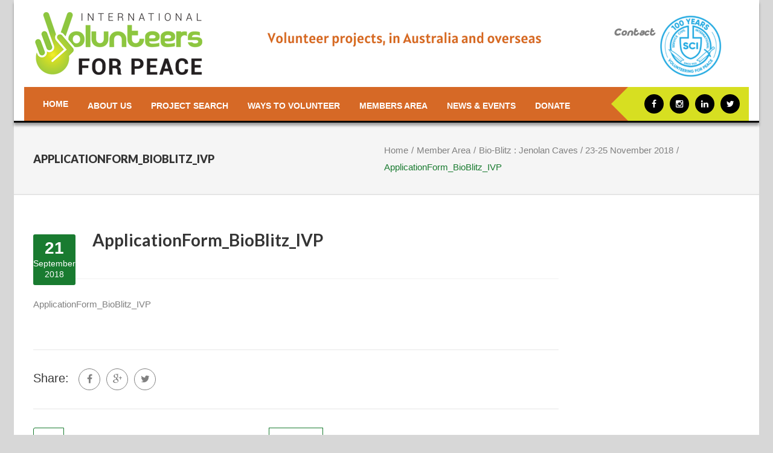

--- FILE ---
content_type: text/html; charset=UTF-8
request_url: https://www.ivp.org.au/bio-blitz-jenolan-caves-23-25-november-2018/applicationform_bioblitz_ivp/
body_size: 13723
content:
<!DOCTYPE html>
<!--[if IE 7 ]>    <html class="ie7"> <![endif]-->
<!--[if IE 8 ]>    <html class="ie8"> <![endif]-->
<html dir="ltr" lang="en-AU" prefix="og: https://ogp.me/ns#">
    <head>
        <meta http-equiv="Content-Type" content="text/html; charset=utf-8" />
        <!-- Mobile Specific Metas
        ================================================== -->
        <meta name="viewport" content="width=device-width, initial-scale=1, maximum-scale=1">


        <link rel="shortcut icon" href="https://www.ivp.org.au/wp-content/uploads/favicon.png"/>        <!--[if lt IE 9]><script src="https://html5shim.googlecode.com/svn/trunk/html5.js"></script><![endif]-->
                    <meta property="og:url" content="https://www.ivp.org.au/bio-blitz-jenolan-caves-23-25-november-2018/applicationform_bioblitz_ivp/"/>
            <meta property="og:title" content="ApplicationForm_BioBlitz_IVP" />
            <meta property="og:description" content="ApplicationForm_BioBlitz_IVP" />
            <meta property="og:type" content="article" />
            <meta property="og:image" content="https://www.ivp.org.au/wp-content/uploads/logo.png" />        
		<!-- All in One SEO 4.5.1.1 - aioseo.com -->
		<title>ApplicationForm_BioBlitz_IVP - International Volunteers for Peace</title>
		<meta name="robots" content="max-image-preview:large" />
		<link rel="canonical" href="https://www.ivp.org.au/bio-blitz-jenolan-caves-23-25-november-2018/applicationform_bioblitz_ivp/" />
		<meta name="generator" content="All in One SEO (AIOSEO) 4.5.1.1" />
		<meta property="og:locale" content="en_US" />
		<meta property="og:site_name" content="International Volunteers for Peace - International Volunteers for Peace Australia" />
		<meta property="og:type" content="article" />
		<meta property="og:title" content="ApplicationForm_BioBlitz_IVP - International Volunteers for Peace" />
		<meta property="og:url" content="https://www.ivp.org.au/bio-blitz-jenolan-caves-23-25-november-2018/applicationform_bioblitz_ivp/" />
		<meta property="og:image" content="https://www.ivp.org.au/wp-content/uploads/logo.png" />
		<meta property="og:image:secure_url" content="https://www.ivp.org.au/wp-content/uploads/logo.png" />
		<meta property="og:image:width" content="280" />
		<meta property="og:image:height" content="104" />
		<meta property="article:published_time" content="2018-09-21T10:59:23+00:00" />
		<meta property="article:modified_time" content="2018-09-21T10:59:23+00:00" />
		<meta property="article:publisher" content="https://www.facebook.com/IVPAustralia" />
		<meta name="twitter:card" content="summary_large_image" />
		<meta name="twitter:site" content="@Volunteer4Peace" />
		<meta name="twitter:title" content="ApplicationForm_BioBlitz_IVP - International Volunteers for Peace" />
		<meta name="twitter:creator" content="@Volunteer4Peace" />
		<meta name="twitter:image" content="https://www.ivp.org.au/wp-content/uploads/logo.png" />
		<script type="application/ld+json" class="aioseo-schema">
			{"@context":"https:\/\/schema.org","@graph":[{"@type":"BreadcrumbList","@id":"https:\/\/www.ivp.org.au\/bio-blitz-jenolan-caves-23-25-november-2018\/applicationform_bioblitz_ivp\/#breadcrumblist","itemListElement":[{"@type":"ListItem","@id":"https:\/\/www.ivp.org.au\/#listItem","position":1,"name":"Home","item":"https:\/\/www.ivp.org.au\/","nextItem":"https:\/\/www.ivp.org.au\/bio-blitz-jenolan-caves-23-25-november-2018\/applicationform_bioblitz_ivp\/#listItem"},{"@type":"ListItem","@id":"https:\/\/www.ivp.org.au\/bio-blitz-jenolan-caves-23-25-november-2018\/applicationform_bioblitz_ivp\/#listItem","position":2,"name":"ApplicationForm_BioBlitz_IVP","previousItem":"https:\/\/www.ivp.org.au\/#listItem"}]},{"@type":"ItemPage","@id":"https:\/\/www.ivp.org.au\/bio-blitz-jenolan-caves-23-25-november-2018\/applicationform_bioblitz_ivp\/#itempage","url":"https:\/\/www.ivp.org.au\/bio-blitz-jenolan-caves-23-25-november-2018\/applicationform_bioblitz_ivp\/","name":"ApplicationForm_BioBlitz_IVP - International Volunteers for Peace","inLanguage":"en-AU","isPartOf":{"@id":"https:\/\/www.ivp.org.au\/#website"},"breadcrumb":{"@id":"https:\/\/www.ivp.org.au\/bio-blitz-jenolan-caves-23-25-november-2018\/applicationform_bioblitz_ivp\/#breadcrumblist"},"author":{"@id":"https:\/\/www.ivp.org.au\/author\/trinks\/#author"},"creator":{"@id":"https:\/\/www.ivp.org.au\/author\/trinks\/#author"},"datePublished":"2018-09-21T10:59:23+10:00","dateModified":"2018-09-21T10:59:23+10:00"},{"@type":"Organization","@id":"https:\/\/www.ivp.org.au\/#organization","name":"International Volunteers for Peace","url":"https:\/\/www.ivp.org.au\/","logo":{"@type":"ImageObject","url":"https:\/\/www.ivp.org.au\/wp-content\/uploads\/logo.png","@id":"https:\/\/www.ivp.org.au\/bio-blitz-jenolan-caves-23-25-november-2018\/applicationform_bioblitz_ivp\/#organizationLogo","width":280,"height":104,"caption":"International Volunteers for Peace Inc"},"image":{"@id":"https:\/\/www.ivp.org.au\/#organizationLogo"},"sameAs":["https:\/\/www.facebook.com\/IVPAustralia","https:\/\/twitter.com\/Volunteer4Peace","https:\/\/www.instagram.com\/ivp_australia\/","https:\/\/www.linkedin.com\/company\/international-volunteers-for-peace\/"]},{"@type":"Person","@id":"https:\/\/www.ivp.org.au\/author\/trinks\/#author","url":"https:\/\/www.ivp.org.au\/author\/trinks\/","name":"Trinks Wang"},{"@type":"WebSite","@id":"https:\/\/www.ivp.org.au\/#website","url":"https:\/\/www.ivp.org.au\/","name":"International Volunteers for Peace","description":"International Volunteers for Peace Australia","inLanguage":"en-AU","publisher":{"@id":"https:\/\/www.ivp.org.au\/#organization"}}]}
		</script>
		<!-- All in One SEO -->

<link rel='dns-prefetch' href='//fonts.googleapis.com' />
<link rel='dns-prefetch' href='//maxcdn.bootstrapcdn.com' />
<link rel="alternate" type="application/rss+xml" title="International Volunteers for Peace &raquo; Feed" href="https://www.ivp.org.au/feed/" />
<link rel="alternate" type="application/rss+xml" title="International Volunteers for Peace &raquo; Comments Feed" href="https://www.ivp.org.au/comments/feed/" />
		<!-- This site uses the Google Analytics by MonsterInsights plugin v9.11.1 - Using Analytics tracking - https://www.monsterinsights.com/ -->
							<script src="//www.googletagmanager.com/gtag/js?id=G-FD7PMM1DND"  data-cfasync="false" data-wpfc-render="false" type="text/javascript" async></script>
			<script data-cfasync="false" data-wpfc-render="false" type="text/javascript">
				var mi_version = '9.11.1';
				var mi_track_user = true;
				var mi_no_track_reason = '';
								var MonsterInsightsDefaultLocations = {"page_location":"https:\/\/www.ivp.org.au\/bio-blitz-jenolan-caves-23-25-november-2018\/applicationform_bioblitz_ivp\/"};
								if ( typeof MonsterInsightsPrivacyGuardFilter === 'function' ) {
					var MonsterInsightsLocations = (typeof MonsterInsightsExcludeQuery === 'object') ? MonsterInsightsPrivacyGuardFilter( MonsterInsightsExcludeQuery ) : MonsterInsightsPrivacyGuardFilter( MonsterInsightsDefaultLocations );
				} else {
					var MonsterInsightsLocations = (typeof MonsterInsightsExcludeQuery === 'object') ? MonsterInsightsExcludeQuery : MonsterInsightsDefaultLocations;
				}

								var disableStrs = [
										'ga-disable-G-FD7PMM1DND',
									];

				/* Function to detect opted out users */
				function __gtagTrackerIsOptedOut() {
					for (var index = 0; index < disableStrs.length; index++) {
						if (document.cookie.indexOf(disableStrs[index] + '=true') > -1) {
							return true;
						}
					}

					return false;
				}

				/* Disable tracking if the opt-out cookie exists. */
				if (__gtagTrackerIsOptedOut()) {
					for (var index = 0; index < disableStrs.length; index++) {
						window[disableStrs[index]] = true;
					}
				}

				/* Opt-out function */
				function __gtagTrackerOptout() {
					for (var index = 0; index < disableStrs.length; index++) {
						document.cookie = disableStrs[index] + '=true; expires=Thu, 31 Dec 2099 23:59:59 UTC; path=/';
						window[disableStrs[index]] = true;
					}
				}

				if ('undefined' === typeof gaOptout) {
					function gaOptout() {
						__gtagTrackerOptout();
					}
				}
								window.dataLayer = window.dataLayer || [];

				window.MonsterInsightsDualTracker = {
					helpers: {},
					trackers: {},
				};
				if (mi_track_user) {
					function __gtagDataLayer() {
						dataLayer.push(arguments);
					}

					function __gtagTracker(type, name, parameters) {
						if (!parameters) {
							parameters = {};
						}

						if (parameters.send_to) {
							__gtagDataLayer.apply(null, arguments);
							return;
						}

						if (type === 'event') {
														parameters.send_to = monsterinsights_frontend.v4_id;
							var hookName = name;
							if (typeof parameters['event_category'] !== 'undefined') {
								hookName = parameters['event_category'] + ':' + name;
							}

							if (typeof MonsterInsightsDualTracker.trackers[hookName] !== 'undefined') {
								MonsterInsightsDualTracker.trackers[hookName](parameters);
							} else {
								__gtagDataLayer('event', name, parameters);
							}
							
						} else {
							__gtagDataLayer.apply(null, arguments);
						}
					}

					__gtagTracker('js', new Date());
					__gtagTracker('set', {
						'developer_id.dZGIzZG': true,
											});
					if ( MonsterInsightsLocations.page_location ) {
						__gtagTracker('set', MonsterInsightsLocations);
					}
										__gtagTracker('config', 'G-FD7PMM1DND', {"forceSSL":"true"} );
										window.gtag = __gtagTracker;										(function () {
						/* https://developers.google.com/analytics/devguides/collection/analyticsjs/ */
						/* ga and __gaTracker compatibility shim. */
						var noopfn = function () {
							return null;
						};
						var newtracker = function () {
							return new Tracker();
						};
						var Tracker = function () {
							return null;
						};
						var p = Tracker.prototype;
						p.get = noopfn;
						p.set = noopfn;
						p.send = function () {
							var args = Array.prototype.slice.call(arguments);
							args.unshift('send');
							__gaTracker.apply(null, args);
						};
						var __gaTracker = function () {
							var len = arguments.length;
							if (len === 0) {
								return;
							}
							var f = arguments[len - 1];
							if (typeof f !== 'object' || f === null || typeof f.hitCallback !== 'function') {
								if ('send' === arguments[0]) {
									var hitConverted, hitObject = false, action;
									if ('event' === arguments[1]) {
										if ('undefined' !== typeof arguments[3]) {
											hitObject = {
												'eventAction': arguments[3],
												'eventCategory': arguments[2],
												'eventLabel': arguments[4],
												'value': arguments[5] ? arguments[5] : 1,
											}
										}
									}
									if ('pageview' === arguments[1]) {
										if ('undefined' !== typeof arguments[2]) {
											hitObject = {
												'eventAction': 'page_view',
												'page_path': arguments[2],
											}
										}
									}
									if (typeof arguments[2] === 'object') {
										hitObject = arguments[2];
									}
									if (typeof arguments[5] === 'object') {
										Object.assign(hitObject, arguments[5]);
									}
									if ('undefined' !== typeof arguments[1].hitType) {
										hitObject = arguments[1];
										if ('pageview' === hitObject.hitType) {
											hitObject.eventAction = 'page_view';
										}
									}
									if (hitObject) {
										action = 'timing' === arguments[1].hitType ? 'timing_complete' : hitObject.eventAction;
										hitConverted = mapArgs(hitObject);
										__gtagTracker('event', action, hitConverted);
									}
								}
								return;
							}

							function mapArgs(args) {
								var arg, hit = {};
								var gaMap = {
									'eventCategory': 'event_category',
									'eventAction': 'event_action',
									'eventLabel': 'event_label',
									'eventValue': 'event_value',
									'nonInteraction': 'non_interaction',
									'timingCategory': 'event_category',
									'timingVar': 'name',
									'timingValue': 'value',
									'timingLabel': 'event_label',
									'page': 'page_path',
									'location': 'page_location',
									'title': 'page_title',
									'referrer' : 'page_referrer',
								};
								for (arg in args) {
																		if (!(!args.hasOwnProperty(arg) || !gaMap.hasOwnProperty(arg))) {
										hit[gaMap[arg]] = args[arg];
									} else {
										hit[arg] = args[arg];
									}
								}
								return hit;
							}

							try {
								f.hitCallback();
							} catch (ex) {
							}
						};
						__gaTracker.create = newtracker;
						__gaTracker.getByName = newtracker;
						__gaTracker.getAll = function () {
							return [];
						};
						__gaTracker.remove = noopfn;
						__gaTracker.loaded = true;
						window['__gaTracker'] = __gaTracker;
					})();
									} else {
										console.log("");
					(function () {
						function __gtagTracker() {
							return null;
						}

						window['__gtagTracker'] = __gtagTracker;
						window['gtag'] = __gtagTracker;
					})();
									}
			</script>
							<!-- / Google Analytics by MonsterInsights -->
		<script type="text/javascript">
window._wpemojiSettings = {"baseUrl":"https:\/\/s.w.org\/images\/core\/emoji\/14.0.0\/72x72\/","ext":".png","svgUrl":"https:\/\/s.w.org\/images\/core\/emoji\/14.0.0\/svg\/","svgExt":".svg","source":{"concatemoji":"https:\/\/www.ivp.org.au\/wp-includes\/js\/wp-emoji-release.min.js?ver=31b1777055b1b04d607bde83b26003e6"}};
/*! This file is auto-generated */
!function(i,n){var o,s,e;function c(e){try{var t={supportTests:e,timestamp:(new Date).valueOf()};sessionStorage.setItem(o,JSON.stringify(t))}catch(e){}}function p(e,t,n){e.clearRect(0,0,e.canvas.width,e.canvas.height),e.fillText(t,0,0);var t=new Uint32Array(e.getImageData(0,0,e.canvas.width,e.canvas.height).data),r=(e.clearRect(0,0,e.canvas.width,e.canvas.height),e.fillText(n,0,0),new Uint32Array(e.getImageData(0,0,e.canvas.width,e.canvas.height).data));return t.every(function(e,t){return e===r[t]})}function u(e,t,n){switch(t){case"flag":return n(e,"\ud83c\udff3\ufe0f\u200d\u26a7\ufe0f","\ud83c\udff3\ufe0f\u200b\u26a7\ufe0f")?!1:!n(e,"\ud83c\uddfa\ud83c\uddf3","\ud83c\uddfa\u200b\ud83c\uddf3")&&!n(e,"\ud83c\udff4\udb40\udc67\udb40\udc62\udb40\udc65\udb40\udc6e\udb40\udc67\udb40\udc7f","\ud83c\udff4\u200b\udb40\udc67\u200b\udb40\udc62\u200b\udb40\udc65\u200b\udb40\udc6e\u200b\udb40\udc67\u200b\udb40\udc7f");case"emoji":return!n(e,"\ud83e\udef1\ud83c\udffb\u200d\ud83e\udef2\ud83c\udfff","\ud83e\udef1\ud83c\udffb\u200b\ud83e\udef2\ud83c\udfff")}return!1}function f(e,t,n){var r="undefined"!=typeof WorkerGlobalScope&&self instanceof WorkerGlobalScope?new OffscreenCanvas(300,150):i.createElement("canvas"),a=r.getContext("2d",{willReadFrequently:!0}),o=(a.textBaseline="top",a.font="600 32px Arial",{});return e.forEach(function(e){o[e]=t(a,e,n)}),o}function t(e){var t=i.createElement("script");t.src=e,t.defer=!0,i.head.appendChild(t)}"undefined"!=typeof Promise&&(o="wpEmojiSettingsSupports",s=["flag","emoji"],n.supports={everything:!0,everythingExceptFlag:!0},e=new Promise(function(e){i.addEventListener("DOMContentLoaded",e,{once:!0})}),new Promise(function(t){var n=function(){try{var e=JSON.parse(sessionStorage.getItem(o));if("object"==typeof e&&"number"==typeof e.timestamp&&(new Date).valueOf()<e.timestamp+604800&&"object"==typeof e.supportTests)return e.supportTests}catch(e){}return null}();if(!n){if("undefined"!=typeof Worker&&"undefined"!=typeof OffscreenCanvas&&"undefined"!=typeof URL&&URL.createObjectURL&&"undefined"!=typeof Blob)try{var e="postMessage("+f.toString()+"("+[JSON.stringify(s),u.toString(),p.toString()].join(",")+"));",r=new Blob([e],{type:"text/javascript"}),a=new Worker(URL.createObjectURL(r),{name:"wpTestEmojiSupports"});return void(a.onmessage=function(e){c(n=e.data),a.terminate(),t(n)})}catch(e){}c(n=f(s,u,p))}t(n)}).then(function(e){for(var t in e)n.supports[t]=e[t],n.supports.everything=n.supports.everything&&n.supports[t],"flag"!==t&&(n.supports.everythingExceptFlag=n.supports.everythingExceptFlag&&n.supports[t]);n.supports.everythingExceptFlag=n.supports.everythingExceptFlag&&!n.supports.flag,n.DOMReady=!1,n.readyCallback=function(){n.DOMReady=!0}}).then(function(){return e}).then(function(){var e;n.supports.everything||(n.readyCallback(),(e=n.source||{}).concatemoji?t(e.concatemoji):e.wpemoji&&e.twemoji&&(t(e.twemoji),t(e.wpemoji)))}))}((window,document),window._wpemojiSettings);
</script>
<style type="text/css">
img.wp-smiley,
img.emoji {
	display: inline !important;
	border: none !important;
	box-shadow: none !important;
	height: 1em !important;
	width: 1em !important;
	margin: 0 0.07em !important;
	vertical-align: -0.1em !important;
	background: none !important;
	padding: 0 !important;
}
</style>
	<link rel='stylesheet' id='sbi_styles-css' href='https://www.ivp.org.au/wp-content/plugins/instagram-feed/css/sbi-styles.min.css?ver=6.8.0' type='text/css' media='all' />
<link rel='stylesheet' id='layerslider-css' href='https://www.ivp.org.au/wp-content/plugins/LayerSlider/assets/static/layerslider/css/layerslider.css?ver=6.11.2' type='text/css' media='all' />
<link rel='stylesheet' id='ls-google-fonts-css' href='https://fonts.googleapis.com/css?family=Lato:100,300,regular,700,900%7COpen+Sans:300%7CIndie+Flower:regular%7COswald:300,regular,700&#038;subset=latin%2Clatin-ext' type='text/css' media='all' />
<link rel='stylesheet' id='wp-block-library-css' href='https://www.ivp.org.au/wp-includes/css/dist/block-library/style.min.css?ver=31b1777055b1b04d607bde83b26003e6' type='text/css' media='all' />
<style id='classic-theme-styles-inline-css' type='text/css'>
/*! This file is auto-generated */
.wp-block-button__link{color:#fff;background-color:#32373c;border-radius:9999px;box-shadow:none;text-decoration:none;padding:calc(.667em + 2px) calc(1.333em + 2px);font-size:1.125em}.wp-block-file__button{background:#32373c;color:#fff;text-decoration:none}
</style>
<style id='global-styles-inline-css' type='text/css'>
body{--wp--preset--color--black: #000000;--wp--preset--color--cyan-bluish-gray: #abb8c3;--wp--preset--color--white: #ffffff;--wp--preset--color--pale-pink: #f78da7;--wp--preset--color--vivid-red: #cf2e2e;--wp--preset--color--luminous-vivid-orange: #ff6900;--wp--preset--color--luminous-vivid-amber: #fcb900;--wp--preset--color--light-green-cyan: #7bdcb5;--wp--preset--color--vivid-green-cyan: #00d084;--wp--preset--color--pale-cyan-blue: #8ed1fc;--wp--preset--color--vivid-cyan-blue: #0693e3;--wp--preset--color--vivid-purple: #9b51e0;--wp--preset--gradient--vivid-cyan-blue-to-vivid-purple: linear-gradient(135deg,rgba(6,147,227,1) 0%,rgb(155,81,224) 100%);--wp--preset--gradient--light-green-cyan-to-vivid-green-cyan: linear-gradient(135deg,rgb(122,220,180) 0%,rgb(0,208,130) 100%);--wp--preset--gradient--luminous-vivid-amber-to-luminous-vivid-orange: linear-gradient(135deg,rgba(252,185,0,1) 0%,rgba(255,105,0,1) 100%);--wp--preset--gradient--luminous-vivid-orange-to-vivid-red: linear-gradient(135deg,rgba(255,105,0,1) 0%,rgb(207,46,46) 100%);--wp--preset--gradient--very-light-gray-to-cyan-bluish-gray: linear-gradient(135deg,rgb(238,238,238) 0%,rgb(169,184,195) 100%);--wp--preset--gradient--cool-to-warm-spectrum: linear-gradient(135deg,rgb(74,234,220) 0%,rgb(151,120,209) 20%,rgb(207,42,186) 40%,rgb(238,44,130) 60%,rgb(251,105,98) 80%,rgb(254,248,76) 100%);--wp--preset--gradient--blush-light-purple: linear-gradient(135deg,rgb(255,206,236) 0%,rgb(152,150,240) 100%);--wp--preset--gradient--blush-bordeaux: linear-gradient(135deg,rgb(254,205,165) 0%,rgb(254,45,45) 50%,rgb(107,0,62) 100%);--wp--preset--gradient--luminous-dusk: linear-gradient(135deg,rgb(255,203,112) 0%,rgb(199,81,192) 50%,rgb(65,88,208) 100%);--wp--preset--gradient--pale-ocean: linear-gradient(135deg,rgb(255,245,203) 0%,rgb(182,227,212) 50%,rgb(51,167,181) 100%);--wp--preset--gradient--electric-grass: linear-gradient(135deg,rgb(202,248,128) 0%,rgb(113,206,126) 100%);--wp--preset--gradient--midnight: linear-gradient(135deg,rgb(2,3,129) 0%,rgb(40,116,252) 100%);--wp--preset--font-size--small: 13px;--wp--preset--font-size--medium: 20px;--wp--preset--font-size--large: 36px;--wp--preset--font-size--x-large: 42px;--wp--preset--spacing--20: 0.44rem;--wp--preset--spacing--30: 0.67rem;--wp--preset--spacing--40: 1rem;--wp--preset--spacing--50: 1.5rem;--wp--preset--spacing--60: 2.25rem;--wp--preset--spacing--70: 3.38rem;--wp--preset--spacing--80: 5.06rem;--wp--preset--shadow--natural: 6px 6px 9px rgba(0, 0, 0, 0.2);--wp--preset--shadow--deep: 12px 12px 50px rgba(0, 0, 0, 0.4);--wp--preset--shadow--sharp: 6px 6px 0px rgba(0, 0, 0, 0.2);--wp--preset--shadow--outlined: 6px 6px 0px -3px rgba(255, 255, 255, 1), 6px 6px rgba(0, 0, 0, 1);--wp--preset--shadow--crisp: 6px 6px 0px rgba(0, 0, 0, 1);}:where(.is-layout-flex){gap: 0.5em;}:where(.is-layout-grid){gap: 0.5em;}body .is-layout-flow > .alignleft{float: left;margin-inline-start: 0;margin-inline-end: 2em;}body .is-layout-flow > .alignright{float: right;margin-inline-start: 2em;margin-inline-end: 0;}body .is-layout-flow > .aligncenter{margin-left: auto !important;margin-right: auto !important;}body .is-layout-constrained > .alignleft{float: left;margin-inline-start: 0;margin-inline-end: 2em;}body .is-layout-constrained > .alignright{float: right;margin-inline-start: 2em;margin-inline-end: 0;}body .is-layout-constrained > .aligncenter{margin-left: auto !important;margin-right: auto !important;}body .is-layout-constrained > :where(:not(.alignleft):not(.alignright):not(.alignfull)){max-width: var(--wp--style--global--content-size);margin-left: auto !important;margin-right: auto !important;}body .is-layout-constrained > .alignwide{max-width: var(--wp--style--global--wide-size);}body .is-layout-flex{display: flex;}body .is-layout-flex{flex-wrap: wrap;align-items: center;}body .is-layout-flex > *{margin: 0;}body .is-layout-grid{display: grid;}body .is-layout-grid > *{margin: 0;}:where(.wp-block-columns.is-layout-flex){gap: 2em;}:where(.wp-block-columns.is-layout-grid){gap: 2em;}:where(.wp-block-post-template.is-layout-flex){gap: 1.25em;}:where(.wp-block-post-template.is-layout-grid){gap: 1.25em;}.has-black-color{color: var(--wp--preset--color--black) !important;}.has-cyan-bluish-gray-color{color: var(--wp--preset--color--cyan-bluish-gray) !important;}.has-white-color{color: var(--wp--preset--color--white) !important;}.has-pale-pink-color{color: var(--wp--preset--color--pale-pink) !important;}.has-vivid-red-color{color: var(--wp--preset--color--vivid-red) !important;}.has-luminous-vivid-orange-color{color: var(--wp--preset--color--luminous-vivid-orange) !important;}.has-luminous-vivid-amber-color{color: var(--wp--preset--color--luminous-vivid-amber) !important;}.has-light-green-cyan-color{color: var(--wp--preset--color--light-green-cyan) !important;}.has-vivid-green-cyan-color{color: var(--wp--preset--color--vivid-green-cyan) !important;}.has-pale-cyan-blue-color{color: var(--wp--preset--color--pale-cyan-blue) !important;}.has-vivid-cyan-blue-color{color: var(--wp--preset--color--vivid-cyan-blue) !important;}.has-vivid-purple-color{color: var(--wp--preset--color--vivid-purple) !important;}.has-black-background-color{background-color: var(--wp--preset--color--black) !important;}.has-cyan-bluish-gray-background-color{background-color: var(--wp--preset--color--cyan-bluish-gray) !important;}.has-white-background-color{background-color: var(--wp--preset--color--white) !important;}.has-pale-pink-background-color{background-color: var(--wp--preset--color--pale-pink) !important;}.has-vivid-red-background-color{background-color: var(--wp--preset--color--vivid-red) !important;}.has-luminous-vivid-orange-background-color{background-color: var(--wp--preset--color--luminous-vivid-orange) !important;}.has-luminous-vivid-amber-background-color{background-color: var(--wp--preset--color--luminous-vivid-amber) !important;}.has-light-green-cyan-background-color{background-color: var(--wp--preset--color--light-green-cyan) !important;}.has-vivid-green-cyan-background-color{background-color: var(--wp--preset--color--vivid-green-cyan) !important;}.has-pale-cyan-blue-background-color{background-color: var(--wp--preset--color--pale-cyan-blue) !important;}.has-vivid-cyan-blue-background-color{background-color: var(--wp--preset--color--vivid-cyan-blue) !important;}.has-vivid-purple-background-color{background-color: var(--wp--preset--color--vivid-purple) !important;}.has-black-border-color{border-color: var(--wp--preset--color--black) !important;}.has-cyan-bluish-gray-border-color{border-color: var(--wp--preset--color--cyan-bluish-gray) !important;}.has-white-border-color{border-color: var(--wp--preset--color--white) !important;}.has-pale-pink-border-color{border-color: var(--wp--preset--color--pale-pink) !important;}.has-vivid-red-border-color{border-color: var(--wp--preset--color--vivid-red) !important;}.has-luminous-vivid-orange-border-color{border-color: var(--wp--preset--color--luminous-vivid-orange) !important;}.has-luminous-vivid-amber-border-color{border-color: var(--wp--preset--color--luminous-vivid-amber) !important;}.has-light-green-cyan-border-color{border-color: var(--wp--preset--color--light-green-cyan) !important;}.has-vivid-green-cyan-border-color{border-color: var(--wp--preset--color--vivid-green-cyan) !important;}.has-pale-cyan-blue-border-color{border-color: var(--wp--preset--color--pale-cyan-blue) !important;}.has-vivid-cyan-blue-border-color{border-color: var(--wp--preset--color--vivid-cyan-blue) !important;}.has-vivid-purple-border-color{border-color: var(--wp--preset--color--vivid-purple) !important;}.has-vivid-cyan-blue-to-vivid-purple-gradient-background{background: var(--wp--preset--gradient--vivid-cyan-blue-to-vivid-purple) !important;}.has-light-green-cyan-to-vivid-green-cyan-gradient-background{background: var(--wp--preset--gradient--light-green-cyan-to-vivid-green-cyan) !important;}.has-luminous-vivid-amber-to-luminous-vivid-orange-gradient-background{background: var(--wp--preset--gradient--luminous-vivid-amber-to-luminous-vivid-orange) !important;}.has-luminous-vivid-orange-to-vivid-red-gradient-background{background: var(--wp--preset--gradient--luminous-vivid-orange-to-vivid-red) !important;}.has-very-light-gray-to-cyan-bluish-gray-gradient-background{background: var(--wp--preset--gradient--very-light-gray-to-cyan-bluish-gray) !important;}.has-cool-to-warm-spectrum-gradient-background{background: var(--wp--preset--gradient--cool-to-warm-spectrum) !important;}.has-blush-light-purple-gradient-background{background: var(--wp--preset--gradient--blush-light-purple) !important;}.has-blush-bordeaux-gradient-background{background: var(--wp--preset--gradient--blush-bordeaux) !important;}.has-luminous-dusk-gradient-background{background: var(--wp--preset--gradient--luminous-dusk) !important;}.has-pale-ocean-gradient-background{background: var(--wp--preset--gradient--pale-ocean) !important;}.has-electric-grass-gradient-background{background: var(--wp--preset--gradient--electric-grass) !important;}.has-midnight-gradient-background{background: var(--wp--preset--gradient--midnight) !important;}.has-small-font-size{font-size: var(--wp--preset--font-size--small) !important;}.has-medium-font-size{font-size: var(--wp--preset--font-size--medium) !important;}.has-large-font-size{font-size: var(--wp--preset--font-size--large) !important;}.has-x-large-font-size{font-size: var(--wp--preset--font-size--x-large) !important;}
.wp-block-navigation a:where(:not(.wp-element-button)){color: inherit;}
:where(.wp-block-post-template.is-layout-flex){gap: 1.25em;}:where(.wp-block-post-template.is-layout-grid){gap: 1.25em;}
:where(.wp-block-columns.is-layout-flex){gap: 2em;}:where(.wp-block-columns.is-layout-grid){gap: 2em;}
.wp-block-pullquote{font-size: 1.5em;line-height: 1.6;}
</style>
<link rel='stylesheet' id='menu-image-css' href='https://www.ivp.org.au/wp-content/plugins/menu-image/includes/css/menu-image.css?ver=3.12' type='text/css' media='all' />
<link rel='stylesheet' id='dashicons-css' href='https://www.ivp.org.au/wp-includes/css/dashicons.min.css?ver=31b1777055b1b04d607bde83b26003e6' type='text/css' media='all' />
<link rel='stylesheet' id='contact-form-7-css' href='https://www.ivp.org.au/wp-content/plugins/contact-form-7/includes/css/styles.css?ver=5.8.3' type='text/css' media='all' />
<link rel='stylesheet' id='toc-screen-css' href='https://www.ivp.org.au/wp-content/plugins/table-of-contents-plus/screen.min.css?ver=2309' type='text/css' media='all' />
<link rel='stylesheet' id='cff-css' href='https://www.ivp.org.au/wp-content/plugins/custom-facebook-feed/assets/css/cff-style.min.css?ver=4.3.0' type='text/css' media='all' />
<link rel='stylesheet' id='sb-font-awesome-css' href='https://maxcdn.bootstrapcdn.com/font-awesome/4.7.0/css/font-awesome.min.css?ver=31b1777055b1b04d607bde83b26003e6' type='text/css' media='all' />
<link rel='stylesheet' id='mmenu-css' href='https://www.ivp.org.au/wp-content/themes/ivp/assets/css/mmenu.css?ver=31b1777055b1b04d607bde83b26003e6' type='text/css' media='all' />
<link rel='stylesheet' id='waves-bootstrap-css' href='https://www.ivp.org.au/wp-content/themes/ivp/assets/css/bootstrap.min.css?ver=31b1777055b1b04d607bde83b26003e6' type='text/css' media='all' />
<link rel='stylesheet' id='waves-prettyphoto-css' href='https://www.ivp.org.au/wp-content/themes/ivp/assets/css/prettyPhoto.css?ver=31b1777055b1b04d607bde83b26003e6' type='text/css' media='all' />
<link rel='stylesheet' id='waves-animate-css' href='https://www.ivp.org.au/wp-content/themes/ivp/assets/css/animate.css?ver=31b1777055b1b04d607bde83b26003e6' type='text/css' media='all' />
<link rel='stylesheet' id='waves-fa-css' href='https://www.ivp.org.au/wp-content/themes/ivp/assets/css/font-awesome.min.css?ver=31b1777055b1b04d607bde83b26003e6' type='text/css' media='all' />
<link rel='stylesheet' id='ivp-css' href='https://www.ivp.org.au/wp-content/themes/ivp/style.css?ver=31b1777055b1b04d607bde83b26003e6' type='text/css' media='all' />
<link rel='stylesheet' id='waves-responsive-css' href='https://www.ivp.org.au/wp-content/themes/ivp/assets/css/responsive.css?ver=31b1777055b1b04d607bde83b26003e6' type='text/css' media='all' />
<link rel='stylesheet' id='google-font-css' href='https://fonts.googleapis.com/css?family=Lato%3A400%2C400italic%2C500%2C600%2C%7CLato%3A400%2C400italic%2C500%2C600%2C%7CLato%3A400%2C400italic%2C500%2C600%2C&#038;subset&#038;ver=6.3.7' type='text/css' media='all' />
<script type='text/javascript' id='jquery-core-js-extra'>
/* <![CDATA[ */
var waves_script_data = {"menu_padding":"105","menu_wid_margin":"98","blog_art_min_width":"230","pageloader":"0","header_height":"220"};
/* ]]> */
</script>
<script type='text/javascript' src='https://www.ivp.org.au/wp-includes/js/jquery/jquery.min.js?ver=3.7.0' id='jquery-core-js'></script>
<script type='text/javascript' src='https://www.ivp.org.au/wp-includes/js/jquery/jquery-migrate.min.js?ver=3.4.1' id='jquery-migrate-js'></script>
<script type='text/javascript' id='layerslider-utils-js-extra'>
/* <![CDATA[ */
var LS_Meta = {"v":"6.11.2","fixGSAP":"1"};
/* ]]> */
</script>
<script type='text/javascript' src='https://www.ivp.org.au/wp-content/plugins/LayerSlider/assets/static/layerslider/js/layerslider.utils.js?ver=6.11.2' id='layerslider-utils-js'></script>
<script type='text/javascript' src='https://www.ivp.org.au/wp-content/plugins/LayerSlider/assets/static/layerslider/js/layerslider.kreaturamedia.jquery.js?ver=6.11.2' id='layerslider-js'></script>
<script type='text/javascript' src='https://www.ivp.org.au/wp-content/plugins/LayerSlider/assets/static/layerslider/js/layerslider.transitions.js?ver=6.11.2' id='layerslider-transitions-js'></script>
<script type='text/javascript' src='https://www.ivp.org.au/wp-content/plugins/google-analytics-for-wordpress/assets/js/frontend-gtag.min.js?ver=9.11.1' id='monsterinsights-frontend-script-js' async data-wp-strategy='async'></script>
<script data-cfasync="false" data-wpfc-render="false" type="text/javascript" id='monsterinsights-frontend-script-js-extra'>/* <![CDATA[ */
var monsterinsights_frontend = {"js_events_tracking":"true","download_extensions":"doc,pdf,ppt,zip,xls,docx,pptx,xlsx","inbound_paths":"[]","home_url":"https:\/\/www.ivp.org.au","hash_tracking":"false","v4_id":"G-FD7PMM1DND"};/* ]]> */
</script>
<script type='text/javascript' id='cf7pp-redirect_method-js-extra'>
/* <![CDATA[ */
var ajax_object_cf7pp = {"ajax_url":"https:\/\/www.ivp.org.au\/wp-admin\/admin-ajax.php","forms":"[\"645|paypal\",\"634|paypal\",\"292|paypal\"]","path_paypal":"https:\/\/www.ivp.org.au\/?cf7pp_paypal_redirect=","path_stripe":"https:\/\/www.ivp.org.au\/?cf7pp_stripe_redirect=","method":"2"};
/* ]]> */
</script>
<script type='text/javascript' src='https://www.ivp.org.au/wp-content/plugins/contact-form-7-paypal-add-on/assets/js/redirect_method.js?ver=2.3.4' id='cf7pp-redirect_method-js'></script>
<meta name="generator" content="Powered by LayerSlider 6.11.2 - Multi-Purpose, Responsive, Parallax, Mobile-Friendly Slider Plugin for WordPress." />
<!-- LayerSlider updates and docs at: https://layerslider.kreaturamedia.com -->
<link rel="https://api.w.org/" href="https://www.ivp.org.au/wp-json/" /><link rel="alternate" type="application/json" href="https://www.ivp.org.au/wp-json/wp/v2/media/659" /><link rel="EditURI" type="application/rsd+xml" title="RSD" href="https://www.ivp.org.au/xmlrpc.php?rsd" />
<link rel="alternate" type="application/json+oembed" href="https://www.ivp.org.au/wp-json/oembed/1.0/embed?url=https%3A%2F%2Fwww.ivp.org.au%2Fbio-blitz-jenolan-caves-23-25-november-2018%2Fapplicationform_bioblitz_ivp%2F" />
<link rel="alternate" type="text/xml+oembed" href="https://www.ivp.org.au/wp-json/oembed/1.0/embed?url=https%3A%2F%2Fwww.ivp.org.au%2Fbio-blitz-jenolan-caves-23-25-november-2018%2Fapplicationform_bioblitz_ivp%2F&#038;format=xml" />
<meta name="generator" content="Elementor 3.17.3; features: e_dom_optimization, e_optimized_assets_loading, e_optimized_css_loading, additional_custom_breakpoints; settings: css_print_method-external, google_font-enabled, font_display-swap">
<style id="wpforms-css-vars-root">
				:root {
					--wpforms-field-border-radius: 3px;
--wpforms-field-background-color: #ffffff;
--wpforms-field-border-color: rgba( 0, 0, 0, 0.25 );
--wpforms-field-text-color: rgba( 0, 0, 0, 0.7 );
--wpforms-label-color: rgba( 0, 0, 0, 0.85 );
--wpforms-label-sublabel-color: rgba( 0, 0, 0, 0.55 );
--wpforms-label-error-color: #d63637;
--wpforms-button-border-radius: 3px;
--wpforms-button-background-color: #066aab;
--wpforms-button-text-color: #ffffff;
--wpforms-field-size-input-height: 43px;
--wpforms-field-size-input-spacing: 15px;
--wpforms-field-size-font-size: 16px;
--wpforms-field-size-line-height: 19px;
--wpforms-field-size-padding-h: 14px;
--wpforms-field-size-checkbox-size: 16px;
--wpforms-field-size-sublabel-spacing: 5px;
--wpforms-field-size-icon-size: 1;
--wpforms-label-size-font-size: 16px;
--wpforms-label-size-line-height: 19px;
--wpforms-label-size-sublabel-font-size: 14px;
--wpforms-label-size-sublabel-line-height: 17px;
--wpforms-button-size-font-size: 17px;
--wpforms-button-size-height: 41px;
--wpforms-button-size-padding-h: 15px;
--wpforms-button-size-margin-top: 10px;

				}
			</style>    </head>
    <body data-rsssl=1 class="attachment attachment-template-default single single-attachment postid-659 attachmentid-659 attachment-vnd.openxmlformats-officedocument.wordprocessingml.document menu-fixed elementor-default elementor-kit-8686">
                <div id="theme-layout" class="theme-boxed">
                 
                    <!-- Start Header -->
                    <header id="header" class="header-large">
                        <div class="container">
                            <div class="show-mobile-menu clearfix">
                                <a href="#mobile-menu" class="mobile-menu-icon">
                                    <span></span><span></span><span></span><span></span>
                                </a>
                            </div>
                            <div class="row header">
                                    <div class="col-md-4">
                                        <div class="tw-logo"><a class="logo" href="https://www.ivp.org.au"><img class="logo-img" src="https://www.ivp.org.au/wp-content/uploads/logo.png" alt="International Volunteers for Peace"/></a></div>                                    </div>
                                    <div class="col-md-8 ribbon">
                                        <div class="tw-top-widget right" id="text-9">			<div class="textwidget"><p><a href="https://sci.ngo/" target="_blank" rel="noopener"><img decoding="async" loading="lazy" class="alignnone wp-image-822 size-thumbnail" src="https://www.ivp.org.au/wp-content/uploads/SCI_100yrs_Logo-150x150.png" alt="" width="120" height="120" srcset="https://www.ivp.org.au/wp-content/uploads/SCI_100yrs_Logo-150x150.png 150w, https://www.ivp.org.au/wp-content/uploads/SCI_100yrs_Logo-300x300.png 300w, https://www.ivp.org.au/wp-content/uploads/SCI_100yrs_Logo-24x24.png 24w, https://www.ivp.org.au/wp-content/uploads/SCI_100yrs_Logo-36x36.png 36w, https://www.ivp.org.au/wp-content/uploads/SCI_100yrs_Logo-48x48.png 48w, https://www.ivp.org.au/wp-content/uploads/SCI_100yrs_Logo.png 720w" sizes="(max-width: 120px) 100vw, 120px" /></a></p>
</div>
		</div><div class="widget_text tw-top-widget right" id="custom_html-3"><div class="textwidget custom-html-widget"><br/><a class="ribbon-text" href="/contact/">Contact</a> 
</div></div>                                    </div>
                            </div>
                            <div class="row menu-wrapper">
                                    <div class="col-md-10">
                                            <nav class="menu-container clearfix">                                            <div class="tw-menu-container">                                
                                                <ul id="menu" class="sf-menu"><li id="menu-item-5" class="menu-item menu-item-type-post_type menu-item-object-page menu-item-home menu-item-5"><a href="https://www.ivp.org.au/">Home</a></li>
<li id="menu-item-27" class="menu-item menu-item-type-post_type menu-item-object-page menu-item-has-children menu-item-27"><a href="https://www.ivp.org.au/about-us/">About us</a>
<ul class="sub-menu">
	<li id="menu-item-82" class="menu-item menu-item-type-post_type menu-item-object-page menu-item-82"><a href="https://www.ivp.org.au/what-we-do/">What We Do</a></li>
	<li id="menu-item-81" class="menu-item menu-item-type-post_type menu-item-object-page menu-item-81"><a href="https://www.ivp.org.au/our-philosophy/">Our philosophy</a></li>
	<li id="menu-item-601" class="menu-item menu-item-type-post_type menu-item-object-page menu-item-601"><a href="https://www.ivp.org.au/members-stories/">Members Stories</a></li>
	<li id="menu-item-275" class="menu-item menu-item-type-post_type menu-item-object-page menu-item-275"><a href="https://www.ivp.org.au/help-for-community-groups/">Help for community groups</a></li>
	<li id="menu-item-189" class="menu-item menu-item-type-post_type menu-item-object-page menu-item-189"><a href="https://www.ivp.org.au/volunteer-in-our-office/">Volunteer with IVP</a></li>
	<li id="menu-item-193" class="menu-item menu-item-type-post_type menu-item-object-page menu-item-193"><a href="https://www.ivp.org.au/contact/">Contact Us</a></li>
</ul>
</li>
<li id="menu-item-59" class="menu-item menu-item-type-post_type menu-item-object-page menu-item-59"><a href="https://www.ivp.org.au/project-search/">Project Search</a></li>
<li id="menu-item-60" class="menu-item menu-item-type-post_type menu-item-object-page menu-item-has-children menu-item-60"><a href="https://www.ivp.org.au/ways-to-volunteer/">Ways to Volunteer</a>
<ul class="sub-menu">
	<li id="menu-item-107" class="menu-item menu-item-type-post_type menu-item-object-page menu-item-107"><a href="https://www.ivp.org.au/short-term-volunteer-projects/">Short-term Volunteer Projects</a></li>
	<li id="menu-item-108" class="menu-item menu-item-type-post_type menu-item-object-page menu-item-108"><a href="https://www.ivp.org.au/medium-and-long-term-projects/">Medium and long-term projects</a></li>
	<li id="menu-item-370" class="menu-item menu-item-type-post_type menu-item-object-page menu-item-370"><a href="https://www.ivp.org.au/application-process/">How to Apply and Pay</a></li>
	<li id="menu-item-649" class="menu-item menu-item-type-post_type menu-item-object-page menu-item-649"><a href="https://www.ivp.org.au/online-application-fee-payment/">Online Application Fee Payment</a></li>
	<li id="menu-item-83" class="menu-item menu-item-type-post_type menu-item-object-page menu-item-83"><a href="https://www.ivp.org.au/frequently-asked-questions/">Frequently Asked Questions</a></li>
</ul>
</li>
<li id="menu-item-684" class="menu-item menu-item-type-post_type menu-item-object-page menu-item-has-children menu-item-684"><a href="https://www.ivp.org.au/members-area/">Members Area</a>
<ul class="sub-menu">
	<li id="menu-item-75" class="menu-item menu-item-type-post_type menu-item-object-page menu-item-75"><a href="https://www.ivp.org.au/become-a-member/">Become a Member</a></li>
	<li id="menu-item-638" class="menu-item menu-item-type-post_type menu-item-object-page menu-item-638"><a href="https://www.ivp.org.au/membership-renewal/">Membership Renewal</a></li>
</ul>
</li>
<li id="menu-item-71" class="menu-item menu-item-type-post_type menu-item-object-page menu-item-71"><a href="https://www.ivp.org.au/news-and-events/">News &#038; Events</a></li>
<li id="menu-item-389" class="menu-item menu-item-type-post_type menu-item-object-page menu-item-has-children menu-item-389"><a href="https://www.ivp.org.au/donate-2/">Donate</a>
<ul class="sub-menu">
	<li id="menu-item-84" class="menu-item menu-item-type-post_type menu-item-object-page menu-item-84"><a href="https://www.ivp.org.au/donate/">Donate to IVP</a></li>
	<li id="menu-item-383" class="menu-item menu-item-type-post_type menu-item-object-page menu-item-383"><a href="https://www.ivp.org.au/bequests/">Bequests</a></li>
</ul>
</li>
</ul>                                            </div>                                            
                                        </nav>
                                    </div>
                                    <div class="col-md-2 social"><div class="widget_text tw-menu-widget" id="custom_html-5"><div class="textwidget custom-html-widget"><a href="https://www.facebook.com/IVPAustralia
" target="_blank" class="fa fa-facebook" rel="noopener"></a>

<a href="https://www.instagram.com/ivp_australia/
" target="_blank" class="fa fa-instagram" rel="noopener"></a>

<a href="https://www.linkedin.com/company/international-volunteers-for-peace" target="_blank" class="fa fa-linkedin" rel="noopener"></a>

<a href="https://twitter.com/Volunteer4Peace" target="_blank" class="fa fa-twitter" rel="noopener"></a></div></div></div>
                            </div>               
                        </div>
                        <nav id="mobile-menu"><ul id="menu-main-menu" class="clearfix"><li class="menu-item menu-item-type-post_type menu-item-object-page menu-item-home menu-item-5"><a href="https://www.ivp.org.au/">Home</a></li>
<li class="menu-item menu-item-type-post_type menu-item-object-page menu-item-has-children menu-item-27"><a href="https://www.ivp.org.au/about-us/">About us</a>
<ul class="sub-menu">
	<li class="menu-item menu-item-type-post_type menu-item-object-page menu-item-82"><a href="https://www.ivp.org.au/what-we-do/">What We Do</a></li>
	<li class="menu-item menu-item-type-post_type menu-item-object-page menu-item-81"><a href="https://www.ivp.org.au/our-philosophy/">Our philosophy</a></li>
	<li class="menu-item menu-item-type-post_type menu-item-object-page menu-item-601"><a href="https://www.ivp.org.au/members-stories/">Members Stories</a></li>
	<li class="menu-item menu-item-type-post_type menu-item-object-page menu-item-275"><a href="https://www.ivp.org.au/help-for-community-groups/">Help for community groups</a></li>
	<li class="menu-item menu-item-type-post_type menu-item-object-page menu-item-189"><a href="https://www.ivp.org.au/volunteer-in-our-office/">Volunteer with IVP</a></li>
	<li class="menu-item menu-item-type-post_type menu-item-object-page menu-item-193"><a href="https://www.ivp.org.au/contact/">Contact Us</a></li>
</ul>
</li>
<li class="menu-item menu-item-type-post_type menu-item-object-page menu-item-59"><a href="https://www.ivp.org.au/project-search/">Project Search</a></li>
<li class="menu-item menu-item-type-post_type menu-item-object-page menu-item-has-children menu-item-60"><a href="https://www.ivp.org.au/ways-to-volunteer/">Ways to Volunteer</a>
<ul class="sub-menu">
	<li class="menu-item menu-item-type-post_type menu-item-object-page menu-item-107"><a href="https://www.ivp.org.au/short-term-volunteer-projects/">Short-term Volunteer Projects</a></li>
	<li class="menu-item menu-item-type-post_type menu-item-object-page menu-item-108"><a href="https://www.ivp.org.au/medium-and-long-term-projects/">Medium and long-term projects</a></li>
	<li class="menu-item menu-item-type-post_type menu-item-object-page menu-item-370"><a href="https://www.ivp.org.au/application-process/">How to Apply and Pay</a></li>
	<li class="menu-item menu-item-type-post_type menu-item-object-page menu-item-649"><a href="https://www.ivp.org.au/online-application-fee-payment/">Online Application Fee Payment</a></li>
	<li class="menu-item menu-item-type-post_type menu-item-object-page menu-item-83"><a href="https://www.ivp.org.au/frequently-asked-questions/">Frequently Asked Questions</a></li>
</ul>
</li>
<li class="menu-item menu-item-type-post_type menu-item-object-page menu-item-has-children menu-item-684"><a href="https://www.ivp.org.au/members-area/">Members Area</a>
<ul class="sub-menu">
	<li class="menu-item menu-item-type-post_type menu-item-object-page menu-item-75"><a href="https://www.ivp.org.au/become-a-member/">Become a Member</a></li>
	<li class="menu-item menu-item-type-post_type menu-item-object-page menu-item-638"><a href="https://www.ivp.org.au/membership-renewal/">Membership Renewal</a></li>
</ul>
</li>
<li class="menu-item menu-item-type-post_type menu-item-object-page menu-item-71"><a href="https://www.ivp.org.au/news-and-events/">News &#038; Events</a></li>
<li class="menu-item menu-item-type-post_type menu-item-object-page menu-item-has-children menu-item-389"><a href="https://www.ivp.org.au/donate-2/">Donate</a>
<ul class="sub-menu">
	<li class="menu-item menu-item-type-post_type menu-item-object-page menu-item-84"><a href="https://www.ivp.org.au/donate/">Donate to IVP</a></li>
	<li class="menu-item menu-item-type-post_type menu-item-object-page menu-item-383"><a href="https://www.ivp.org.au/bequests/">Bequests</a></li>
</ul>
</li>
</ul></nav>
                    </header>
            <div class="header-clone"></div>            <!-- End Header -->
                <!-- Start Feature -->
    <section id="page-title">
        <!-- Start Container -->
        <div class="container">
            <div class="title-with-crumbs"><h1>ApplicationForm_BioBlitz_IVP</h1></div><div class="title-with-crumbs waves-breadcrumbs"><div id="crumbs" class="pull-right"><span class="crumb-item"><a href="https://www.ivp.org.au/">Home</a></span><span class="crumb-item"><a href="https://www.ivp.org.au/category/member-area/">Member Area</a></span><span class="crumb-item"><a href="https://www.ivp.org.au/bio-blitz-jenolan-caves-23-25-november-2018/">Bio-Blitz : Jenolan Caves / 23-25 November 2018</a></span><span class="crumb-item current">ApplicationForm_BioBlitz_IVP</span></div></div>            
        </div>
        <!-- End Container -->
    </section>
    <!-- End Feature -->
                <!-- Start Main -->
            <section id="main">
                    <div class="waves-container container">

    <div class="row">
        <div class="waves-main left">                <article class="single post-659 attachment type-attachment status-inherit hentry">
                    <div class="entry-date">
                        <span class="date">21</span>
                        <span class="month">September</span>
                        <span class="year">2018</span>
                    </div>
                    <h1 class="entry-title">ApplicationForm_BioBlitz_IVP</h1>
                    <div class="entry-meta clearfix"></div>                    
                    <div class="entry-content">
                        <p class="attachment"><a rel="prettyPhoto" href='https://www.ivp.org.au/wp-content/uploads/ApplicationForm_BioBlitz_IVP.docx'>ApplicationForm_BioBlitz_IVP<div class="image-overlay"></div></a></p>
                                                <div class="clear"></div>
                    </div>            
                                            <div class="share-tags-container clearfix"><span>Share: </span><div class="tw_post_sharebox clearfix"><div class="facebook-share"><a href="#" title="Share this"><i class="fa fa-facebook"></i><span class="count">0</span></a></div><div class="googleplus-share"><a href="#" title="Share this"><i class="fa fa-google-plus"></i><span class="count">0</span></a></div><div class="twitter-share"><a href="#" title="Tweet" data-title="ApplicationForm_BioBlitz_IVP"><i class="fa fa-twitter"></i><span class="count">0</span></a></div></div>                        </div>                                        <div class="nextprev-postlink clearfix">
                        <div class="prev-post-link">
                            <h3 class="post-link-title"><a href="https://www.ivp.org.au/bio-blitz-jenolan-caves-23-25-november-2018/" rel="prev">previous post</a></h3>                        </div>
                        <div class="home-link">
                            <a href="">home</a>
                        </div>
                        <div class="next-post-link">
                                                    </div>
                    </div>
                </article>
                        </div>
            </div>
</div>
</section>
<!-- End Main -->    <div id="bottom">
        <!-- Start Container-->
        <div class="container">
            <div class="row">
                <div class="col-md-4 col-1"><aside class="widget widget_nav_menu" id="nav_menu-2"><div class="menu-footer-left-container"><ul id="menu-footer-left" class="menu"><li id="menu-item-78" class="menu-item menu-item-type-post_type menu-item-object-page menu-item-78"><a href="https://www.ivp.org.au/frequently-asked-questions/">Frequently Asked Questions</a></li>
<li id="menu-item-79" class="menu-item menu-item-type-post_type menu-item-object-page menu-item-79"><a href="https://www.ivp.org.au/terms/">Terms</a></li>
<li id="menu-item-76" class="menu-item menu-item-type-post_type menu-item-object-page menu-item-76"><a href="https://www.ivp.org.au/become-a-member/">Become a Member</a></li>
<li id="menu-item-77" class="menu-item menu-item-type-post_type menu-item-object-page menu-item-77"><a href="https://www.ivp.org.au/news-and-events/">News</a></li>
<li id="menu-item-511" class="menu-item menu-item-type-post_type menu-item-object-page menu-item-511"><a href="https://www.ivp.org.au/privacy-policy/">Privacy Policy</a></li>
</ul></div></aside></div><div class="col-md-4 col-2"><aside class="widget widget_text" id="text-6">			<div class="textwidget"><p><img src="/wp-content/uploads/logo_footer.png" alt="logo_footer" width="180" height="67" class="alignnone size-full wp-image-148" /><br>Branch of <a href="https://www.sci.ngo/">Service Civil International</a><br>Member of <a href="http://nvda-asia.org/">Network for Voluntary Development in Asia</a></p>
</div>
		</aside></div><div class="col-md-4 col-3"><aside class="widget flickr_widget" id="contactinfo-3"><div class="contact-info-widget"><ul><li><i class="fa fa-map-marker"></i><div>103A Goldsmith St Goulburn NSW 2580</div></li><li><i class="fa fa-envelope-o"></i><div><a href="mailto:projects@ivp.org.au">projects@ivp.org.au</a></div></li><li><i class="fa fa-facebook"></i><div><a target="_blank" href="https://www.facebook.com/IVPAustralia">IVP Australia</a></div></li></ul></div>
        </aside></div>            </div>
        </div>
        <!-- End Container -->
    </div>    <footer id="footer">
        <!-- Start Container -->
        <div class="container">
            <div class="row">
                <div class="col-md-4">
                    <div class="tw-social-icon"></div>
                </div>
                <div class="col-md-4 center">
                    <p class="copyright">&copy; Copyright International Volunteers for Peace 2026</p>
                </div>
                <div class="col-md-4 right">
                    <div class="author">web design by <a href="http://www.kmo.com.au/" target="_blank">kmo</a></div>
                </div>
            </div>
        </div>
        <!-- End Container -->
    </footer><a id="scrollUp" title="Scroll to top"><i class="fa fa-chevron-up"></i></a><!-- Custom Facebook Feed JS -->
<script type="text/javascript">var cffajaxurl = "https://www.ivp.org.au/wp-admin/admin-ajax.php";
var cfflinkhashtags = "true";
</script>
<!-- Instagram Feed JS -->
<script type="text/javascript">
var sbiajaxurl = "https://www.ivp.org.au/wp-admin/admin-ajax.php";
</script>
<script type='text/javascript' src='https://www.ivp.org.au/wp-content/plugins/contact-form-7/includes/swv/js/index.js?ver=5.8.3' id='swv-js'></script>
<script type='text/javascript' id='contact-form-7-js-extra'>
/* <![CDATA[ */
var wpcf7 = {"api":{"root":"https:\/\/www.ivp.org.au\/wp-json\/","namespace":"contact-form-7\/v1"},"cached":"1"};
/* ]]> */
</script>
<script type='text/javascript' src='https://www.ivp.org.au/wp-content/plugins/contact-form-7/includes/js/index.js?ver=5.8.3' id='contact-form-7-js'></script>
<script type='text/javascript' id='toc-front-js-extra'>
/* <![CDATA[ */
var tocplus = {"smooth_scroll":"1","visibility_show":"show","visibility_hide":"hide","width":"Auto"};
/* ]]> */
</script>
<script type='text/javascript' src='https://www.ivp.org.au/wp-content/plugins/table-of-contents-plus/front.min.js?ver=2309' id='toc-front-js'></script>
<script type='text/javascript' id='cffscripts-js-extra'>
/* <![CDATA[ */
var cffOptions = {"placeholder":"https:\/\/www.ivp.org.au\/wp-content\/plugins\/custom-facebook-feed\/assets\/img\/placeholder.png"};
/* ]]> */
</script>
<script type='text/javascript' src='https://www.ivp.org.au/wp-content/plugins/custom-facebook-feed/assets/js/cff-scripts.js?ver=4.3.0' id='cffscripts-js'></script>
<script type='text/javascript' src='https://www.ivp.org.au/wp-content/themes/ivp/assets/js/scripts.js?ver=31b1777055b1b04d607bde83b26003e6' id='waves-scripts-js'></script>
<script type='text/javascript' src='https://www.ivp.org.au/wp-content/themes/ivp/assets/js/waves-script.js?ver=31b1777055b1b04d607bde83b26003e6' id='waves-script-js'></script>
<script type='text/javascript' src='https://www.ivp.org.au/wp-content/themes/ivp/assets/js/ivp.js?ver=31b1777055b1b04d607bde83b26003e6' id='ivp-js'></script>

    <style>
        body {
            font-family: Helvetica Neue, Arial, Helvetica, sans-serif;
            font-size: 15px; 
            font-weight: 300; 
            color: #3a3a3a;
            background-color: #d7d7d7;background-attachment: fixed;        }
        

        #sidebar a{
            font-family: Helvetica Neue, Arial, Helvetica, sans-serif;
        }
        h1,h2,h3,h4,h5,h6,
        input[type="password"],
        input[type="submit"],
        input[type="reset"],
        input[type="button"]
        button,
        .btn,
        .accordion-heading .accordion-toggle,
        .waves-heading .heading-title,
        .tw-breadcrumb,
        .pricing-top>span:first-child,
        .process-title,
        .process-number,
        .nav-tabs>li span,
        .portfolio-overlay .portfolio-meta,
        .waves-pagination ul.page-numbers{font-family: Lato;}
        h1{ font-size: 28px; color: #343434; }
        h2{ font-size: 22px; color: #197b30; }
        h3{ font-size: 18px; color: #d36725; }
        h4{ font-size: 16px; color: #d7df23; }
        h5{ font-size: 16px; color: #343434; }
        h6{ font-size: 12px; color: #343434; }


        /* Header ------------------------------------------------------------------------ */  
        #header, .header-clone { background-color: #fff; }
        #page-title { background-color: #f5f5f5; }
        .transparent-header #header.header-small, #header.header-small { background-color: rgba(255,255,255,.9);}

        .tw-logo img { line-height: 220px; max-height: 220px;}

       
        /* Pagebuilder Title ----------------------------------------------------- */
        .waves-title h3{font-family: Helvetica Neue, Arial, Helvetica, sans-serif; font-size: 26px; font-weight: 400; color: #232323; }
        /* Sidebar Widget Title ----------------------------------------------------- */ 
        h3.widget-title{font-family: Lato, Arial, Helvetica, sans-serif; font-size: 20px; font-weight: 700; color: #343434; }
        /* Footer Widget Title ----------------------------------------------------- */ 
        #bottom h3.widget-title{font-family: Lato, Arial, Helvetica, sans-serif; font-size: 16px; font-weight: 700; color: #fff; }


        /* Footer ------------------------------------------------------------------------ */  
        #bottom{ background-color: #1a1b1e; }
        #bottom a:hover,#footer a:hover{ color: #197b30; }

        /* General Color ------------------------------------------------------------------------ */ 

        ::selection{ background: #197b30; }
        ::-moz-selection{ background: #197b30; }

        /* Primary Color Changes */

        /* BG states*/

        .tw-infinite-scroll a, .tw-coming-soon .days,
        .tw-coming-soon .hours, .tw-coming-soon .minutes, .tw-coming-soon .seconds,
        .format-link .link-content,
        .tw-filters ul.filters li a.selected,
        .service-featured .tw-service-content a.more,
        .waves-portfolio .meta-link a, .waves-portfolio .meta-like,
        ul.waves-list>li>i,
        .waves-about .about-type-title>.about-title,
        .waves-about .about-type-content:hover>.about-bullet,
        .accordion-group.active .accordion-toggle,
        #scrollUp,.pricing-column.featured .pricing-top,.pricing-column.featured .pricing-footer a,
        .waves-callout .callout-container,
        .waves-thumbnail .meta-link a,
        .entry-date,
        .nav-tabs>li.active a, .waves-pagination ul.page-numbers li span.current,
        .title-seperator i.default > span,
        .waves-aboutme.aboutme-style-2 .aboutme-meta a i,
        .tw-service-content a.more:hover
        {background-color: #197b30; }

        /* BG Hover states*/

        .tw-service-box:hover.style_1 .tw-font-icon, .tw-service-box:hover.style_2 .tw-font-icon,.waves-about .about-type-content>.about-content:hover:after,
        .tagcloud a:hover, #bottom .tagcloud a:hover,
        .pricing-column:hover .pricing-top, .pricing-column:hover .pricing-footer a,
        .waves-pagination ul.page-numbers li a:hover,
        .tw_post_sharebox a:hover,
        .nextprev-postlink .post-link-title a:hover:before, .nextprev-postlink .post-link-title a:hover:after, .nextprev-postlink .home-link a:hover,
        .tw-service-box.style_1:hover .tw-service-content a.more
        {background-color: #197b30 !important; }


        /* Color states*/
        .waves-breadcrumbs,h3.error404 span, .tw-service-content a:before, 
        .sf-menu .waves-mega-menu .mega-menu-title,
        .pricing-footer a,.testimonial-meta i.fa-star,
        .tw-coming-soon>.sep,#sidebar aside.widget ul li.current-menu-item a,#sidebar aside.widget ul li.current-menu-item:before,
        .pricing-header h1,.pricing-top,
        .posts-tab-widget .nav-tabs>li.active a:after,
        .waves-pagination ul.page-numbers li a, .waves-pagination ul.page-numbers li span,
        .nextprev-postlink .post-link-title a, .nextprev-postlink .home-link a,.tw-author h3 a,
        article.single-portfolio h2.portfolio-title,
        .waves-aboutme.aboutme-style-2 h2
        {color: #197b30; }

        /* Color Hover states*/

        .tw-infinite-scroll a:hover,.nav-tabs>li:hover a,
        .entry-title a:hover,div.entry-meta > span a:hover,
        aside ul li a:hover,
        button:hover, input[type="submit"]:hover, input[type="reset"]:hover, input[type="button"]:hover,
        .testimonial-author a:hover, .nextprev-postlink .post-link-title a:hover, .carousel-meta a, 
        .waves-carousel-portfolio .portfolio-meta a:hover, .waves-portfolio .portfolio-meta a:hover,
        .sf-menu ul.waves-mega-menu [class^="fa-"]:hover:before,
        .sf-menu ul.waves-mega-menu [class*=" fa-"]:hover:before,
        .sf-menu ul.waves-mega-menu .current_page_item[class^="fa-"]:before,
        .sf-menu ul.waves-mega-menu .current_page_item[class*=" fa-"]:before,
        .sf-menu ul.waves-mega-menu [class^="icon-"]:hover:before,
        .sf-menu ul.waves-mega-menu [class*=" icon-"]:hover:before,
        .sf-menu ul.waves-mega-menu .current_page_item[class^="icon-"]:before,
        .sf-menu ul.waves-mega-menu .current_page_item[class*=" icon-"]:before,
        .waves-heading .heading-title>span,
        .waves-about .about-type-content:hover .about-title,
        .tw-service-box.service-featured h3, .tw-service-box:hover.style_2 h3, .tw-service-box:hover.style_1 h3,
        .waves-team:hover .member-title h2,
        ul.sf-menu li ul.waves-mega-menu li:hover>a,
		.member-social .tw-social-icon a:hover,
        .waves-aboutme .aboutme-meta a i:hover,
        .waves-aboutme.aboutme-style-2 .aboutme-meta a i:hover
        {color: #197b30; }
        .pricing-column.featured .pricing-footer a:hover,.pricing-column:hover .pricing-footer a:hover{
            color: #197b30 !important;
        }

        /* Border states*/
        .pricing-top,.tw-dropcap.dropcap_border,
        .nextprev-postlink .home-link a,
        .service-featured .tw-service-content a.more, .tw-infinite-scroll a, 
        .pricing-column.featured .pricing-box,.pricing-footer a,
        .nav-tabs>li.active:first-child a,.posts-tab-widget .nav-tabs>li.active a,
        .waves-pagination ul.page-numbers li,
        .tab-content,
        .waves-aboutme.aboutme-style-2 .aboutme-meta a i,
        .nextprev-postlink .prev-post-link a:before, .nextprev-postlink .next-post-link a:after,
        textarea:focus, input[type="text"]:focus, input[type="password"]:focus, input[type="datetime"]:focus, input[type="datetime-local"]:focus, input[type="date"]:focus, input[type="month"]:focus, input[type="time"]:focus, input[type="week"]:focus, input[type="number"]:focus, input[type="email"]:focus, input[type="url"]:focus, input[type="search"]:focus, input[type="tel"]:focus, input[type="color"]:focus
        {border-color: #197b30; }

        /* Border Hover states*/

        button:hover, input[type="submit"]:hover, input[type="reset"]:hover, input[type="button"]:hover,
        #sidebar .tagcloud a:hover,#footer .tagcloud a:hover, .tw-service-content a.more:hover,
        .tw-infinite-scroll a:hover,.pricing-column:hover .pricing-box,
        .waves-about .about-type-content>.about-content:hover:after,.pricing-column.featured .pricing-footer a, .pricing-column:hover .pricing-footer a,
        .tagcloud a:hover, #bottom .tagcloud a:hover,
        .tw_post_sharebox a:hover,
        .waves-aboutme .aboutme-meta a i:hover,
        .waves-aboutme.aboutme-style-2 .aboutme-meta a i:hover,
        .tw-service-box.style_1:hover .tw-service-content a.more
        {border-color: #197b30; }
        
        .tw-service-box.style_1:hover .tw-font-icon
        {border-color: #197b30 !important; }

        .flickr-channel a:before, .dribbble-widget a:before, .tw-recent-portfolios-widget a:before
        {background-color: rgba(25,123,48,.85) ; }

        .member-image .image-overlay
        {background-color: rgba(25,123,48,.6) ; }

        .waves-callout .callout-container
        {-webkit-box-shadow: 4px 4px #146226;
         -moz-box-shadow: 4px 4px #146226;
         box-shadow: 4px 4px #146226; }
        .waves-callout.style2 .btn-callout
        {-webkit-box-shadow: 3px 3px #146226;
         -moz-box-shadow: 3px 3px #146226;
         box-shadow: 3px 3px #146226; }

        .waves-portfolio .meta-link a:last-child
        {background: #156929; }

        .flickr-channel a:before, .dribbble-widget a:before, .tw-recent-portfolios-widget a:before
        {border-color: #2ddd56; }
        
        #scrollUp:hover
        {background: #125622; }

        #footer{ background-color: #191a1e; }

                .pace .pace-progress{background-color: #197b30;}



        /*<!-- Custom CSS -->*/
            </style>

    <script type="text/javascript">
  var _gaq = _gaq || [];
  _gaq.push(['_setAccount', 'UA-4498284-1']);
  _gaq.push(['_trackPageview']);

  (function() {
    var ga = document.createElement('script'); ga.type = 'text/javascript'; ga.async = true;
    ga.src = ('https:' == document.location.protocol ? 'https://ssl' : 'http://www') + '.google-analytics.com/ga.js';
    var s = document.getElementsByTagName('script')[0]; s.parentNode.insertBefore(ga, s);
  })();
</script>
</body>
</html>
<!-- Cached by WP-Optimize (gzip) - https://getwpo.com - Last modified: 23 January 2026 20:18 (UTC:10) -->


--- FILE ---
content_type: text/css
request_url: https://www.ivp.org.au/wp-content/themes/ivp/assets/css/responsive.css?ver=31b1777055b1b04d607bde83b26003e6
body_size: 1821
content:
/* Large desktop */
@media (max-width: 1199px) {
    .theme-boxed, .theme-boxed #header.header-small, .theme-boxed .fixed-footer {
        width:1000px;
    }
    .theme-boxed .waves-full-element {
        margin-left: -30px;
        width: 1030px;
    }
    .theme-full .waves-portfolio.waves-full-element .isotope-container[data-column="3"]>article{
        width: 33.31%;
    }
    .waves-portfolio.waves-full-element .isotope-container[data-column="4"]>article{
        width: 24.97%;
    }
    .waves-portfolio.waves-full-element .isotope-container[data-column="5"]>article{
        width: 19.969%;
    }
    .entry-content blockquote {
        margin: 30px 60px;
    }
}
/* Medium-Large desktop */
@media only screen and (min-width: 1200px) {
}
@media (min-width: 992px) {
    #mobile-menu{
        display: none !important;
    }
}
@media (min-width: 992px) and (max-width: 1199px) {}
@media (max-width: 1024px) {}

@media (max-width: 568px) {
    .tw-our-team{
        margin-right: 0 !important;
        margin-left: 0 !important;
    }
    .team-member{
        width: 100% !important;
        margin-left: 0 !important;
        margin-right: 0 !important;
    }
}

@media (max-width: 991px) {
    .theme-boxed, .theme-boxed #header.header-small, .theme-boxed .fixed-footer {
        width:780px;
    }
    #main .waves-blog.grid-blog article.col-md-3,
    #main .waves-blog.grid-blog article.col-md-6{
        width: 49.9%;
    }
    #main .waves-heading{
        margin-bottom: 0px;
    }
    .waves-blog article.hentry{
        margin-bottom: 50px;
    }
    .col-md-1, .col-md-2, .col-md-3, .col-md-4, .col-md-5, .col-md-6, .col-md-7, .col-md-8, .col-md-9, .col-md-10, .col-md-11 {
        float: left;
    }
    /* Bootstrap column */
    [class*="col-md"] {
        width: 100%;
    }
    /* Portfolio */
    .waves-portfolio article.portfolio {
        width: 49.9% !important;
    }
    .portfolio-thumb img {
        width: 100%;
    }
    .show-mobile-menu {
        display: block;
    }
    nav.menu-container {
        display: none;
    }
    .tw_post_sharebox{
        position: static;
        margin-top: 20px;
    }
    .comment-form-comment{
        width: 100%;
    }
    .waves-callout .callout-text {
        text-align: center;
    }
    .waves-callout .callout-text h1 {
        padding-right: 0;
    }
    .waves-callout .callout-text a.btn {
        position: static;
        margin-top: 10px;
        margin-left: 0px;
    }
    .waves-callout.with-button p {
        padding-right: 0px;
    }
    .row>div{
        vertical-align: top;
    }
    .waves-sidebar {
        position: static;
        padding-left: 0;
        width: 100%;
    }
    .waves-sidebar.left-sidebar {
        padding-right: 0;
    }
    .waves-container > .row > .waves-sidebar.left-sidebar,
    .waves-container > .row > .waves-sidebar.right-sidebar{
        padding-left: 15px;
        padding-right: 15px;
    }

    .waves-main.left {
        margin-right: 0;
        margin-bottom: 80px;
    }
    .waves-main.right {
        margin-left: 0;
    }
    .entry-content blockquote {
        margin: 30px;
    }
}

/* Portrait tablet to landscape and desktop */
@media (min-width: 768px) and (max-width: 991px) {
    .waves-sidebar aside.widget {
        width: 49.9%;
        float: left;
    }
    .col-md-4 {
        width: 33.3%;
    }
    .col-md-3, .col-md-6 {
        width: 50%;
    }
    #header .col-md-3 {
        width: 100%;
        text-align: center;
    }
    article.loop ul.loop-meta li.category,#header .tw-social-icon,.tw-top-widget.left {
        display:none;
    }
    .tw-top-widget.right {
        margin: 0;
    }
    .waves-history .history-group, .process-group {
        width: 180px;
    }
}

/* Landscape phone to portrait tablet */
@media (max-width: 767px) {
    .admin-bar.theme-full #header {
        top: 45px;
    }
    .bg-parallax{
        background-attachment: scroll !important;
        background-position: top center !important;
        background-size: cover;
    }
    .theme-boxed {
        width:auto;
        margin: 0 !important;
        padding: 0 !important;
        border: none;
    }
    .theme-boxed, .theme-boxed #header.header-small, .theme-boxed .fixed-footer {
        width:100%;
    }
    .single-portfolio-half .col-md-3.pos-bottom,.single-portfolio-half .col-md-3.pos-top{
        position: relative !important;
        top:    auto !important;
        bottom: auto !important;
    }
    #main .waves-blog.grid-blog .row.isotope{
        margin-left: 0;
        margin-right:0;
    }
    #main .waves-blog.grid-blog article.col-md-3,
    #main .waves-blog.grid-blog article.col-md-6{
        width: 100%;
    }
    .col-md-1, .col-md-2, .col-md-3, .col-md-4, .col-md-5, .col-md-6, .col-md-7, .col-md-8, .col-md-9, .col-md-10, .col-md-11 {
        float: none;
    }
    .onepage-header-container .waves-carousel-text .text-carousel-content{
        font-size: 40px;
        line-height: 44px;
    }
    body{
        padding: 0;
        margin:0 !important;
    }
    .list_carousel li,.member-image img{
        width: 100%;
    }
    #main .comment-block .comment-block{
        margin-left: 0;
        padding: 0;
    }
    .tw-pricing-col{
        float:none;display:block;width:100% !important;margin-bottom: 40px;
    }
    .tw-pricing-col:last-child{
        margin: 0;
    }
    .tw-breadcrumb,.tw-top-widget.left,#header .tw-social-icon{
        display: none;
    }
    .loop-media .link-text{
        font-size: 18px;        
    }
    .loop-media .link-content{
        padding: 20px 20px;
    }
    p.form-submit, .comment-form-author, .comment-form-comment{
        float: none;
        width: 100%;
    }
    .loop-meta.tag{
        padding-right: 0;
    }
    .list_carousel {
        margin: 0 -10px !important;
    }
    .tw-404-error{
        width: 310px;
    }
    .tw-404-search-container, .tw-coming-soon-content{
        width: auto;
        padding: 30px 0;
    }
    .error4button, .tw-cs-container input[type="submit"]{
        margin-top: 10px;
    }
    .tw-social-icon{
        text-align: center;
    }
    #bottom ul{
        float: none;
    }
    #bottom .copyright,#footer p{
        margin-bottom: 20px;
    }
    .tw-top-widget[id*="woocommerce_widget_cart"]:after{
        padding-right: 10px;
    }
    .tw-carousel-twitter.style2 ul.jtwt li{
        margin: 0;
    }
    .tw-carousel-twitter.style2 .fa-twitter{
        position: relative;
        margin-bottom: 10px;
        text-align: left;
    }
    .waves-blog h2.entry-title a, article.single h1.entry-title {
        font-size: 26px;
    }
    article.single,.waves-blog article.hentry{
        padding: 0 0 0 0;
    }
    .waves-blog div.entry-meta, article.single div.entry-meta {
        position: static;
        text-align: left;
        width: 100%;
        margin-bottom: 10px;
        padding-bottom: 10px;
    }
    div.entry-meta > span.comment-count {
        display: none;
    }
    .entry-meta .author-date {
        display: none;
    }
    div.entry-meta > span {
        float: left;
        padding-left: 25px;
    }
    article div.entry-meta i {
        right: auto;
        left: 0;
    }
    .single-post .tw_post_sharebox {
        margin-top: 20px;
    }
    .tw_post_sharebox > div {
        display: inline-block;
        *display: inline;
        margin-right: 10px;
    }
    /* Portfolio */
    .waves-portfolio article.portfolio {
        width: 49.8% !important;
    }
    .waves-history .history-group {
        width: 100%;
    }
    .waves-history .history-bg {
        display: none;
    }
    .waves-history .history-title {
        top: 0;
    }
    .waves-history .bottom .history-year:after {
        top: auto;
        bottom: 100%;
        border-color: transparent;
        border-bottom-color: #ecf0f1;
    }
    .process-group {
        float: none;
    }
    .process-group .fa,.ls-wp-fullwidth-container .btn{
        display: none;
    }
    .pricing-two .pricing-column, .pricing-three .pricing-column, .pricing-four .pricing-column, .pricing-five .pricing-column, .pricing-six .pricing-column{
        width: 100%;
        margin-bottom: 10px;
    }
    .pricing-content ul li, .pricing-column .pricing-footer {
        border-right: 1px solid #bdc3c7;
    }
    #header.header-small{
        position: relative;
    }
}

/* Landscape phones and down */
@media (max-width: 480px) {
    .waves-about .about-type-content>.about-content,.tw-pricing-four,.team-member,.testimonial-item.style-default .testimonial-meta span{
        width: 100%;
        margin-bottom: 30px;
    }
    .wpcf7 textarea,
    .wpcf7 input[type="text"], .wpcf7 input[type="password"], .wpcf7 input[type="email"]{
        position: relative;
        min-width:380px; 
        top: auto;
    }
    .testimonial-item.style-default .testimonial-meta a, .testimonial-item.style-default .testimonial-meta span{
        position: relative;
    }
    .testimonial-item.style-default .testimonial-meta span{
        display: block;
        text-align: center;
    }
    #main .container{
        padding: 0 10px;
    }
    .waves-blog article.hentry,
    .tw-filters ul.filters li{
        margin-bottom: 30px;
    }
    .theme-boxed {
        width:auto;
    }
    .tw-coming-soon>.sep,
    .entry-content blockquote:before,
    .nextprev-postlink .prev-post-link a:before,
    .nextprev-postlink .next-post-link a:after,
    .nextprev-postlink .home-link{
        display: none;
    }
    article.loop ul.loop-meta {
        border-color: transparent;
    }
    .page-template-template-coming_soon-php #main {
        padding: 50px 0;
    }
    .tw-coming-soon .days, .tw-coming-soon .hours, .tw-coming-soon .minutes, .tw-coming-soon .seconds {
        margin: 0 5px 5px 0;
    }
    blockquote{
        margin-left: 30px;
    }
    .tw-our-team,.team-member{
        margin: 0;
    }
    .entry-content blockquote{
        padding: 0;
    }
    .waves-portfolio article.portfolio,
    .theme-full .waves-portfolio.waves-full-element .isotope-container[data-column="3"]>article{
        width: 100% !important;
    }
}